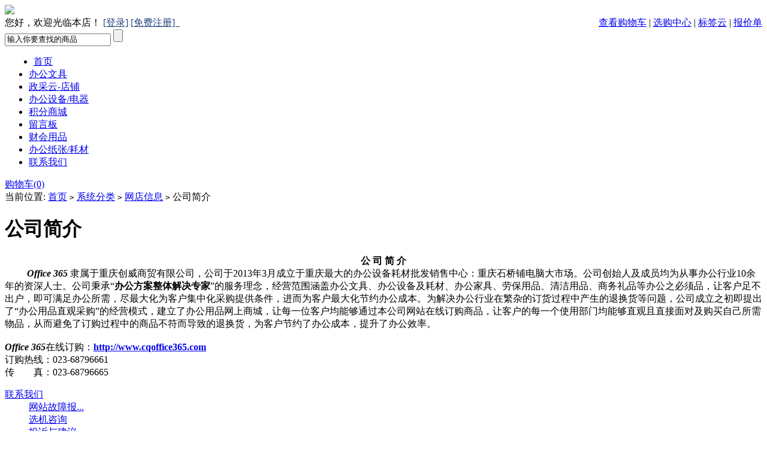

--- FILE ---
content_type: text/html; charset=utf-8
request_url: http://cqoffice365.com/article.php?id=36
body_size: 4432
content:
<!DOCTYPE html PUBLIC "-//W3C//DTD XHTML 1.0 Strict//EN" "http://www.w3.org/TR/xhtml1/DTD/xhtml1-transitional.dtd">
<html xmlns="http://www.w3.org/1999/xhtml">
<head>
<meta name="Generator" content="ECSHOP v4.0.6" />
<meta http-equiv="Content-Type" content="text/html; charset=utf-8" />
<meta name="Keywords" content="重庆365办公 重庆创威商贸 重庆办公用品 重庆验钞机 重庆碎纸机 重庆考勤机 重庆签字笔" />
<meta name="Description" content="" />
<title>公司简介_网店信息_系统分类_重庆365办公 重庆办公用品批发 重庆文具批发 重庆创威商贸有限公司 重庆办公耗材 重庆办公家具 重庆办公设备 重庆办公用品免费配送 重庆复印机租赁维修 - Powered by ECShop</title>
<meta http-equiv="X-UA-Compatible" content="IE=EmulateIE7" />
<link rel="shortcut icon" href="favicon.ico" />
<link rel="icon" href="animated_favicon.gif" type="image/gif" />
<link href="themes/yihufree/style.css" rel="stylesheet" type="text/css" />
<script type="text/javascript" src="js/common.js"></script></head>
<body>
  <script language="javascript"> 
<!--
function killerrors() { 
return true; 
} 
window.onerror = killerrors; 
//-->
</script>
<script type="text/javascript">
var process_request = "正在处理您的请求...";
var btn_buy = "购买";
var is_cancel = "取消";
var select_spe = "请选择商品属性";
</script>
<div class="AllWrap">
<div class="headerInfo">
  <div class="logo" id="logo">
    <div id="4114">
    <a href="index.php"><img src="themes/yihufree/images/logo.gif" border="0"/></a>
    </div>
  </div>
  <div class="Landing" style="text-align:right;">
   
    <div style="float:left">
    <script type="text/javascript" src="js/transport.js"></script><script type="text/javascript" src="js/utils.js"></script>	<font id="ECS_MEMBERZONE">
    
您好，欢迎光临本店！ <a style="color:#22447b" href="user.php">[登录]</a>  
<a style="color:#22447b" href="user.php?act=register">[免费注册]&nbsp;&nbsp;</a>
 
    </font>
    </div>
    <div>
		 				            <a href="flow.php" >查看购物车</a>
                         |
                            <a href="pick_out.php" >选购中心</a>
                         |
                            <a href="tag_cloud.php" >标签云</a>
                         |
                            <a href="quotation.php" >报价单</a>
                		          </div>
  </div>
  <div class="Navigation">
    <div id="4117">
    <a href=""></a>
    <a href=""></a>
    <a href=""></a>
    <a href=""></a>
    <a href=""></a>
    <a href=""></a>
    <a href=""></a>
    </div>
  </div> 
  
  <div class="guanjianzi" style="display:none">
  <ul>
        <li style="color:#fa5889">热门搜索：</li>
      <li><a href="search.php?keywords=%E9%87%8D%E5%BA%86%E5%8A%9E%E5%85%AC%E7%94%A8%E5%93%81%E6%89%B9%E5%8F%91">重庆办公用品批发</a></li>
      <li><a href="search.php?keywords=%E9%87%8D%E5%BA%86%E5%8A%9E%E5%85%AC%E5%AE%B6%E5%85%B7">重庆办公家具</a></li>
      <li><a href="search.php?keywords=%E9%87%8D%E5%BA%86%E5%8A%9E%E5%85%AC%E8%AE%BE%E5%A4%87">重庆办公设备</a></li>
      <li><a href="search.php?keywords=%E9%87%8D%E5%BA%86%E5%8A%9E%E5%85%AC%E8%80%97%E6%9D%90%E6%89%B9%E5%8F%91%EF%BC%8C%E9%87%8D%E5%BA%86%E6%96%87%E5%85%B7%E6%89%B9%E5%8F%91%EF%BC%8C%E9%87%8D%E5%BA%86%E5%8A%9E%E5%85%AC%E7%94%A8%E5%93%81%E5%85%8D%E8%B4%B9%E9%85%8D%E9%80%81">重庆办公耗材批发，重庆文具批发，重庆办公用品免费配送</a></li>
         </ul>
  </div>
  <div class="Search">
   <script type="text/javascript">
    
    <!--
    function checkSearchForm()
    {
        if(document.getElementById('keyword').value)
        {
            return true;
        }
        else
        {
            alert("请输入搜索关键词！");
            return false;
        }
    }
    -->
    
    </script>
    <form id="searchForm" name="searchForm" method="get" action="search.php" onSubmit="return checkSearchForm()">
       <input name="keywords" type="text" id="keyword" value="输入你要查找的商品" onclick="javascript:this.value='';"/>
       <input name="btsearch" type="submit" id="btsearch" value="" />
    </form>
  </div> 
  <div class="Nalist" >
    <div id="4119">
      <ul class="MenuList">
        		 <li  class="curs" style=" margin-left:8px;"> <span class="l"></span><span class="r"></span><a href="index.php">首页</a></li>
		 			<li ><a href="category.php?id=1" >办公文具</a></li>
		 			<li ><a href="https://www.zcygov.cn/eevees/shop?shopId=2113330&searchType=1&utm=a0004.shop-index.0.0.cd4c3660d9c611ee82d9411298d7c31c" >政采云-店铺</a></li>
		 			<li ><a href="category.php?id=19" >办公设备/电器</a></li>
		 			<li ><a href="exchange.php" target="_blank" >积分商城</a></li>
		 			<li ><a href="message.php" target="_blank" >留言板</a></li>
		 			<li ><a href="category.php?id=5" >财会用品</a></li>
		 			<li ><a href="category.php?id=12" >办公纸张/耗材</a></li>
		 			<li ><a href="article_cat.php?id=9" >联系我们 </a></li>
		         
  
      </ul>     
    </div>
    
  </div>
  <div class="cartinfo fr" id="ECS_CARTINFO"><a><a href="flow.php" title="查看购物车">购物车(0)</a> </a> 
  </div>
</div>
</div>
<div class="blank"></div><div class="ur_here blank">
当前位置: <a href=".">首页</a> <code>&gt;</code> <a href="article_cat.php?id=1">系统分类</a> <code>&gt;</code> <a href="article_cat.php?id=2">网店信息</a> <code>&gt;</code> 公司简介</div>
<div class="block blank">
	<div class="mod1" id="pro">
	<span class="lt"></span><span class="lb"></span><span class="rt"></span><span class="rb"></span>
	<h1 class="mod1tit">公司简介</h1>
	<div class="mod1con">
	       <div align="center"><strong>公&nbsp;司&nbsp;简&nbsp;介</strong></div>
<div style="text-indent: 27.75pt"><b><i>Office 365 </i></b>隶属于重庆创威商贸有限公司，公司于2013年3月成立于重庆最大的办公设备耗材批发销售中心：重庆石桥铺电脑大市场。公司创始人及成员均为从事办公行业10余年的资深人士。公司秉承&ldquo;<b>办公方案整体解决专家</b>&rdquo;的服务理念，经营范围涵盖办公文具、办公设备及耗材、办公家具、劳保用品、清洁用品、商务礼品等办公之必须品，让客户足不出户，即可满足办公所需，尽最大化为客户集中化采购提供条件，进而为客户最大化节约办公成本。为解决办公行业在繁杂的订货过程中产生的退换货等问题，公司成立之初即提出了&ldquo;办公用品直观采购&rdquo;的经营模式，建立了办公用品网上商城，让每一位客户均能够通过本公司网站在线订购商品，让客户的每一个使用部门均能够直观且直接面对及购买自己所需物品，从而避免了订购过程中的商品不符而导致的退换货，为客户节约了办公成本，提升了办公效率。</div>
<div style="text-indent: 27.75pt">&nbsp;</div>
<div><b><i>Office 365</i></b>在线订购：<a href="http://www.cqoffice365.com/"><strong>http://www.cqoffice365.com</strong></a></div>
<div>订购热线：023-68796661</div>
<div>传&nbsp;&nbsp;&nbsp;&nbsp;&nbsp;&nbsp;&nbsp; 真：023-68796665</div>    	</div>
	</div>
	<script type="text/javascript">divheight("pro");</script>
</div>
<div class="block" >
  <div class="boxhelp mod1 mod2">
  <span class="lt"></span><span class="lb"></span><span class="rt"></span><span class="rb"></span>
   <div class="helpTitBg clearfix">
   <div class="f_l" >
<dl>
  <dt><a href='article_cat.php?id=9' title="联系我们 ">联系我们 </a></dt>
    <dd style="background:url(themes/yihufree/images/tubiao.gif)  no-repeat left center;"><a href="article.php?id=24" title="网站故障报告">网站故障报...</a></dd>
    <dd style="background:url(themes/yihufree/images/tubiao.gif)  no-repeat left center;"><a href="article.php?id=25" title="选机咨询 ">选机咨询</a></dd>
    <dd style="background:url(themes/yihufree/images/tubiao.gif)  no-repeat left center;"><a href="article.php?id=26" title="投诉与建议 ">投诉与建议</a></dd>
  </dl>
<dl>
  <dt><a href='article_cat.php?id=5' title="新手上路 ">新手上路 </a></dt>
    <dd style="background:url(themes/yihufree/images/tubiao.gif)  no-repeat left center;"><a href="article.php?id=9" title="售后流程">售后流程</a></dd>
    <dd style="background:url(themes/yihufree/images/tubiao.gif)  no-repeat left center;"><a href="article.php?id=10" title="购物流程">购物流程</a></dd>
    <dd style="background:url(themes/yihufree/images/tubiao.gif)  no-repeat left center;"><a href="article.php?id=11" title="订购方式">订购方式</a></dd>
  </dl>
<dl>
  <dt><a href='article_cat.php?id=7' title="配送与支付 ">配送与支付 </a></dt>
    <dd style="background:url(themes/yihufree/images/tubiao.gif)  no-repeat left center;"><a href="article.php?id=15" title="货到付款区域">货到付款区...</a></dd>
    <dd style="background:url(themes/yihufree/images/tubiao.gif)  no-repeat left center;"><a href="article.php?id=16" title="配送支付智能查询 ">配送支付智...</a></dd>
    <dd style="background:url(themes/yihufree/images/tubiao.gif)  no-repeat left center;"><a href="article.php?id=17" title="支付方式说明">支付方式说...</a></dd>
  </dl>
<dl>
  <dt><a href='article_cat.php?id=10' title="会员中心">会员中心</a></dt>
    <dd style="background:url(themes/yihufree/images/tubiao.gif)  no-repeat left center;"><a href="article.php?id=18" title="资金管理">资金管理</a></dd>
    <dd style="background:url(themes/yihufree/images/tubiao.gif)  no-repeat left center;"><a href="article.php?id=19" title="我的收藏">我的收藏</a></dd>
    <dd style="background:url(themes/yihufree/images/tubiao.gif)  no-repeat left center;"><a href="article.php?id=20" title="我的订单">我的订单</a></dd>
  </dl>
<dl>
  <dt><a href='article_cat.php?id=8' title="服务保证 ">服务保证 </a></dt>
    <dd style="background:url(themes/yihufree/images/tubiao.gif)  no-repeat left center;"><a href="article.php?id=21" title="退换货原则">退换货原则</a></dd>
    <dd style="background:url(themes/yihufree/images/tubiao.gif)  no-repeat left center;"><a href="article.php?id=22" title="售后服务保证 ">售后服务保...</a></dd>
    <dd style="background:url(themes/yihufree/images/tubiao.gif)  no-repeat left center;"><a href="article.php?id=23" title="产品质量保证 ">产品质量保...</a></dd>
  </dl>
</div>
<div class="f_r" style="margin-right:10px;">
  <dl>
    <DD><strong>订购热线</strong><BR>
        <strong class="r">023-68796661</strong>
    
    <DD><strong>客户服务热线</strong><BR>
        <strong class="r">023-68796665</strong> </DD>
  </dl>
  </div>
   </div>
  </div>
</div>
<div class="blank"></div><div class="block tc" style="">
  <img src="themes/yihufree/images/fot_img0.gif">
</div>
<div class="block tc" style="margin-bottom:20px;">
              <a href="article.php?id=1" >免责条款</a> 
                 | 
                      <a href="article.php?id=2" >隐私保护</a> 
                 | 
                      <a href="article.php?id=3" >咨询热点</a> 
                 | 
                      <a href="article.php?id=4" >联系我们</a> 
                 | 
                      <a href="article.php?id=36" >公司简介</a> 
                 | 
                      <a href="wholesale.php" >批发方案</a> 
                 | 
                      <a href="myship.php" >配送方式</a> 
                 | 
                      <a href="activity.php"  target="_blank" >优惠活动</a> 
              <br />
    
  
 &copy; 2005-2026 重庆创威商贸有限公司 版权所有，并保留所有权利。<br />
 重庆市九龙坡区石小路209号        Tel: 023-68796661  68796665        E-mail: cqoffice365@163.com<br />
              <a href="http://wpa.qq.com/msgrd?V=1&amp;Uin=1344209012&amp;Site=重庆创威商贸有限公司&amp;Menu=yes" target="_blank"><img src="http://wpa.qq.com/pa?p=1:1344209012:4" height="16" border="0" alt="QQ" /> 1344209012</a>
                                                                          <br />
    ICP备案证书号:<a href="https://beian.miit.gov.cn/" target="_blank">渝ICP备14006227号</a><a target="_blank" href="http://www.beian.gov.cn/portal/registerSystemInfo?recordcode=50010702503210" rel="nofollow noopener"><img src="/themes/ga_hui.png" style="margin-bottom: -5px;"><span style="height:20px;line-height:20px;"> 渝公网安备 50010702503210号</a><a href="/themes/yyzz.jpg" target="_blank"> | 经营者信息</a><br />
    共执行 211 个查询，用时 0.046941 秒，在线 7 人，Gzip 已启用，占用内存 0.902 MB<br />
        
</div>
</body>
</html>
